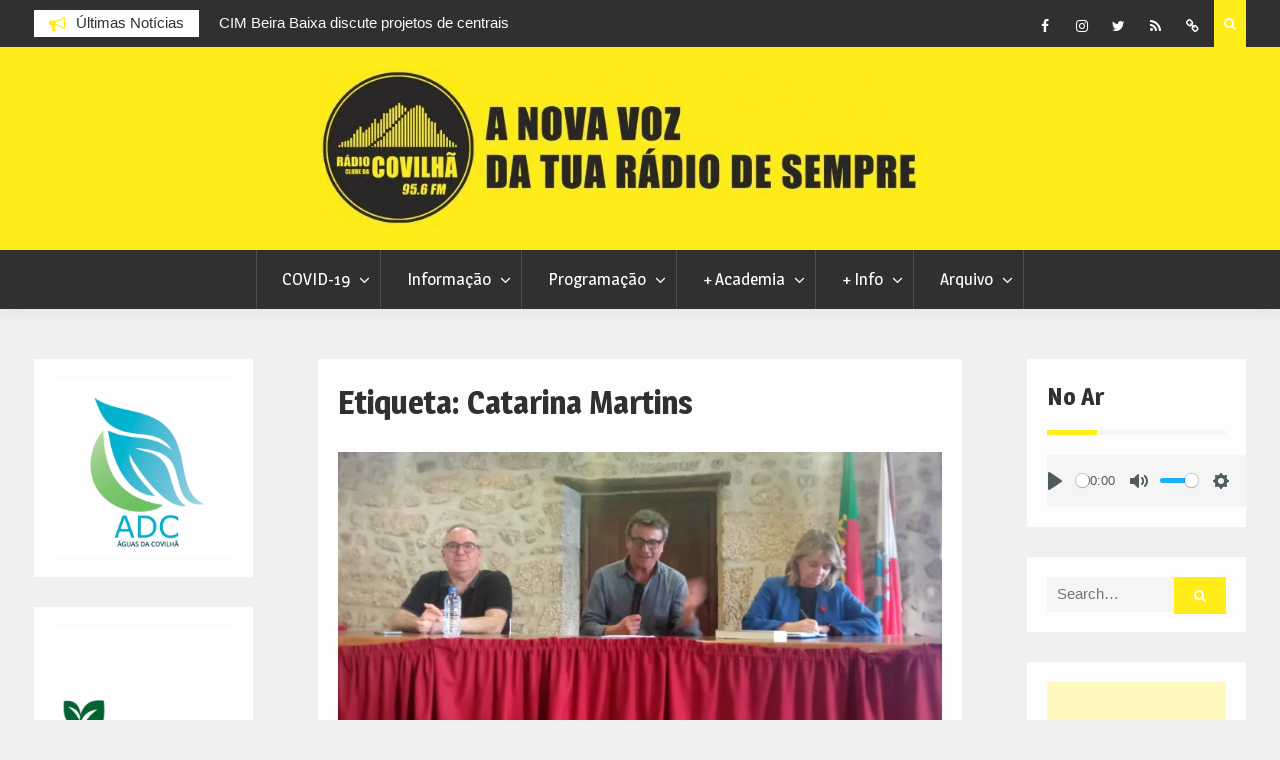

--- FILE ---
content_type: text/html; charset=utf-8
request_url: https://www.google.com/recaptcha/api2/aframe
body_size: 267
content:
<!DOCTYPE HTML><html><head><meta http-equiv="content-type" content="text/html; charset=UTF-8"></head><body><script nonce="VwR67iKwkcXXRifDWxtfOg">/** Anti-fraud and anti-abuse applications only. See google.com/recaptcha */ try{var clients={'sodar':'https://pagead2.googlesyndication.com/pagead/sodar?'};window.addEventListener("message",function(a){try{if(a.source===window.parent){var b=JSON.parse(a.data);var c=clients[b['id']];if(c){var d=document.createElement('img');d.src=c+b['params']+'&rc='+(localStorage.getItem("rc::a")?sessionStorage.getItem("rc::b"):"");window.document.body.appendChild(d);sessionStorage.setItem("rc::e",parseInt(sessionStorage.getItem("rc::e")||0)+1);localStorage.setItem("rc::h",'1768766606406');}}}catch(b){}});window.parent.postMessage("_grecaptcha_ready", "*");}catch(b){}</script></body></html>

--- FILE ---
content_type: text/css
request_url: https://radio-covilha.pt/wp-content/plugins/html5-audio-player/dist/player.css?ver=2.2.19
body_size: 5556
content:
:root{--theme-custom-bg: #6ab04c;--theme-custom-color: #fff;--theme-custom-hover-bg: #30336b;--theme-custom-hover-color: #fff;--theme-custom-radius: 0px;--theme-custom-brand-color: #00b3ff;--theme-skin-wave-color: #fff;--theme-skin-card-color: #f2f2f2;--plyr-color-bg: #232323}.h5ap_player.h5ap_sticky_player{display:initial;height:initial;overflow:initial;float:initial}.skin_default{position:relative;z-index:999}.skin_default .mejs-controls{display:none}.skin_default .plyr__controls{background:#f5f5f5}.h5ap_player{display:flex;height:auto;overflow:hidden;float:none}.h5ap_player button{height:auto}.h5ap_player .radius{overflow:hidden}.h5ap_player.alignright{float:none}.h5ap_player.aligncenter{text-align:initial}.h5ap_player.alignleft{float:none}.h5ap_playlist ul{margin:0;padding:0;list-style:none}.h5ap_playlist ul li{cursor:pointer}.h5ap_standard_player{max-width:100%}.h5ap_standard_player button{height:auto}.h5ap_standard_player .radius{overflow:hidden}.skin_fusion .h5ap_standard_player{max-width:100%}.skin_fusion .plyr .plyr__controls{background:#1f1f1f !important;padding:0;justify-content:space-between}.skin_fusion .plyr .plyr__controls .infos{width:100%;max-width:calc(100% - 380px)}.skin_fusion .plyr .plyr__controls .infos .time_progress .plyr__progress{width:100%;max-width:calc(100% - 100px)}.skin_fusion .plyr .plyr__controls .extra_controls{margin-bottom:5px}.skin_fusion .plyr .plyr__controls button[data-active=true]{background:#00b3ff !important}.skin_fusion .plyr .plyr__control,.skin_fusion .plyr .plyr__control[data-plyr=play],.skin_fusion .plyr .plyr__time{color:#fff !important}.skin_fusion .plyr .title h3{background:#000;color:#fff;padding:2px 10px 4px;margin:0;font-size:16px;border-radius:3px;text-align:left;margin-bottom:12px}@media screen and (max-width: 768px){.skin_fusion .plyr .plyr__controls{padding:10px;border-radius:4px}.skin_fusion .plyr .plyr__controls .thumbnails{display:none}.skin_fusion .plyr .plyr__controls .infos{max-width:100%}.skin_fusion .plyr .plyr__controls .plyr__controls{padding:0}}@media screen and (max-width: 540px){.skin_fusion .plyr .plyr__controls:first-child{flex-direction:column-reverse}.skin_fusion .plyr .plyr__controls:first-child .other_controls{width:100%;display:flex;flex-direction:row-reverse;justify-content:space-between}}.skinFusionMobile .plyr .plyr__controls{padding:10px;border-radius:4px}.skinFusionMobile .plyr .plyr__controls .thumbnails{display:none}.skinFusionMobile .plyr .plyr__controls .infos{max-width:100%}.skinFusionMobile .plyr .plyr__controls .plyr__controls{padding:0}.skinFusionMobile .plyr .plyr__controls:first-child{flex-direction:column-reverse}.skinFusionMobile .plyr .plyr__controls:first-child .other_controls{width:100%;display:flex;flex-direction:row-reverse;justify-content:space-between}.h5ap_sticky_player{position:fixed;bottom:0;left:50%;transform:translate(-50%, 0px);z-index:9999;max-width:100% !important}.h5ap_sticky_player.minimized{width:200px}.h5ap_sticky_player.minimized .thumbnails{width:70px;height:70px}.h5ap_sticky_player.minimized .infos,.h5ap_sticky_player.minimized .other_controls{display:none}.h5ap_sticky_player.minimized .controller .icon-minus{display:none}.h5ap_sticky_player.minimized .controller .icon-plus{display:inline-block}.h5ap_sticky_player.maximized{width:900px}.h5ap_sticky_player.maximized .infos,.h5ap_sticky_player.maximized .other_controls{display:block}.h5ap_sticky_player.maximized .controller .icon-minus{display:inline-block}.h5ap_sticky_player.maximized .controller .icon-plus{display:none}.h5ap_sticky_player .controller{position:absolute;top:-25px;right:0px;cursor:pointer;padding:2px 5px;height:25px;line-height:0;background:#1f1f1f;display:flex;align-items:center;padding-bottom:7px}.h5ap_sticky_player .plyr__controls{justify-content:flex-start}.h5ap_sticky_player .plyr--audio .plyr__controls{padding:0}.sticky-theme-light .controller .icon{color:#fff;font-size:32px;padding:0 4px}.sticky-theme-light .controller .icon-plus{display:none}.sticky-theme-light .plyr .plyr__controls{background:#1f1f1f !important}.sticky-theme-light .plyr .plyr__controls .infos{width:500px;max-width:100%}.sticky-theme-light .plyr .plyr__controls .time_progress{margin-top:16px;align-items:center}.sticky-theme-light .plyr .plyr__controls .extra_controls{margin-bottom:12px}.sticky-theme-light .plyr .plyr__controls .extra_controls button[data-active=true]{background:#00b3ff !important}.sticky-theme-light .plyr .plyr__control,.sticky-theme-light .plyr .plyr__control[data-plyr=play],.sticky-theme-light .plyr .plyr__time{color:#fff !important}.sticky-theme-light .plyr .title h3{background:#000;color:#fff;padding:2px 10px 4px;margin:0;font-size:16px;border-radius:3px;text-align:left;margin-bottom:12px}.plyr__controls .thumbnails{width:100px;height:100px;object-fit:cover;margin-right:10px}.plyr__controls.rewind_play_fastforward{margin:0 12px 0 0}.infos .time_progress{display:flex;justify-content:space-between}.infos .time_progress .plyr__progress{width:370px;max-width:100%}.plyr__controls .other_controls{margin:0 10px;width:150px;max-width:100%}.plyr__controls .other_controls .plyr__control{display:inline-flex}.plyr__controls .volume_controls{display:flex;align-items:center}.plyr__controls .volume_controls .plyr__volume{width:100%}.h5ap_sticky_player.h5ap_player{margin-bottom:0}@media screen and (max-width: 640px){.h5ap_sticky_player .plyr__controls .thumbnails{display:none}.h5ap_sticky_player .plyr__controls:first-child{flex-direction:column}.infos .time_progress .plyr__progress{margin:0 30px 0 15px}.h5ap_sticky_player.plyr__controls .other_controls{width:200px;display:flex;flex-direction:row-reverse;justify-content:space-between}.h5ap_sticky_player .title h3{text-align:center;margin-bottom:7px}.plyr__controls .infos{margin:5px 0;max-width:90%}.plyr--audio .h5ap_sticky_player .plyr__controls:first-child{padding:4px 12px 15px}.plyr__controls.rewind_play_fastforward{flex-direction:row;padding-bottom:5px 0 !important}.sticky-theme-light .plyr .plyr__controls .extra_controls{margin-bottom:0}}.plyr__controls button:not(:hover):not(:active):not(.has-background){background:rgba(0,0,0,0)}.plyr__control:focus{color:inherit}*{margin:0;padding:0;box-sizing:border-box}.StampAudioPlayerSkin .container{width:1140px;max-width:100%;padding:0 15px;margin:50px auto}@media(max-width: 576px){.StampAudioPlayerSkin .container{padding:0 5px}}.StampAudioPlayerSkin{width:100%;max-width:100%;margin:0 auto;background:linear-gradient(to bottom, #636363, #363636);border:1px solid #1d1d1d;border-radius:10px;position:relative;padding:25px 0}.StampAudioPlayerSkin .plyr__progress__buffer{color:rgba(0,0,0,0)}.StampAudioPlayerSkin button{background:none;display:flex;border:none;outline:none;cursor:pointer}.StampAudioPlayerSkin button:hover{background:none !important}.StampAudioPlayerSkin button svg{fill:#fff}.StampAudioPlayerSkin input[type=range]{appearance:none;width:100%;height:7.5px;background:radial-gradient(#545454, #1b1b1b);border-radius:5px;outline:none;box-shadow:none;cursor:pointer}.StampAudioPlayerSkin input[type=range]:focus{outline:none}.StampAudioPlayerSkin input[type=range]::-webkit-slider-runnable-track{appearance:none;background:rgba(0,0,0,0) !important;box-shadow:0 0 0 0 rgba(0,0,0,0);height:100%}.StampAudioPlayerSkin input[type=range]::-moz-range-track{appearance:none;background:rgba(0,0,0,0) !important;box-shadow:0 0 0 0 rgba(0,0,0,0);height:100%}.StampAudioPlayerSkin input[type=range]::-moz-range-thumb{appearance:none;background:#fff;width:15px;height:15px;border:none;border-radius:50%;box-shadow:none;cursor:pointer}.StampAudioPlayerSkin input[type=range]::-ms-track{appearance:none;background:rgba(0,0,0,0) !important;box-shadow:0 0 0 0 rgba(0,0,0,0);height:100%}.StampAudioPlayerSkin input[type=range]::-ms-thumb{appearance:none;background:#fff;width:15px;height:15px;border:none;border-radius:50%;box-shadow:none;cursor:pointer}.StampAudioPlayerSkin .mainOptions{width:100%;position:relative;overflow:hidden;padding:10px 40px}@media(max-width: 576px){.StampAudioPlayerSkin .mainOptions{padding:10px 15px;padding-bottom:5px}}.StampAudioPlayerSkin .mainOptions .play_forward_rewind [data-plyr=fast-forward],.StampAudioPlayerSkin .mainOptions .play_forward_rewind [data-plyr=rewind]{display:none}@media(max-width: 576px){.StampAudioPlayerSkin .mainOptions .play_forward_rewind [data-plyr=fast-forward],.StampAudioPlayerSkin .mainOptions .play_forward_rewind [data-plyr=rewind]{display:block}}@media(max-width: 576px){.StampAudioPlayerSkin .mainOptions .play_forward_rewind{display:flex}}.StampAudioPlayerSkin .mainOptions .leftAudio,.StampAudioPlayerSkin .mainOptions .rightAudio{position:absolute;border:1px solid #1d1d1d;bottom:50%;transform:translateY(50%);border-radius:50px;color:inherit}@media(max-width: 576px){.StampAudioPlayerSkin .mainOptions .leftAudio,.StampAudioPlayerSkin .mainOptions .rightAudio{display:none;bottom:0;transform:translateY(0)}}.StampAudioPlayerSkin .mainOptions .leftAudio{left:-19px;padding:10px 5px 10px 20px}.StampAudioPlayerSkin .mainOptions .rightAudio{right:-19px;padding:10px 20px 10px 5px}.StampAudioPlayerSkin .mainOptions .controls{display:flex;align-items:center;justify-content:space-between}@media(max-width: 576px){.StampAudioPlayerSkin .mainOptions .controls{flex-direction:column-reverse}}.StampAudioPlayerSkin .mainOptions .controls .playPauseAudio{border:2px solid #fff;background:linear-gradient(to bottom, #636363, #363636);border-radius:50%;padding:8.5px;margin-right:20px;box-shadow:0 0 0px 1.5px #1d1d1d}@media(max-width: 576px){.StampAudioPlayerSkin .mainOptions .controls .playPauseAudio:last-child{margin-right:0}}.StampAudioPlayerSkin .mainOptions .controls .audioProgressView{width:100%}.StampAudioPlayerSkin .mainOptions .controls .audioProgressView .progressWrap{display:flex;align-items:center;justify-content:space-between}@media(max-width: 576px){.StampAudioPlayerSkin .mainOptions .controls .audioProgressView .progressWrap{position:relative;padding-bottom:25px}}.StampAudioPlayerSkin .mainOptions .controls .audioProgressView .progressWrap #audioProgress{width:100%;margin:none}.StampAudioPlayerSkin .mainOptions .controls .audioProgressView .progressWrap .currentTime,.StampAudioPlayerSkin .mainOptions .controls .audioProgressView .progressWrap .totalTime{font-size:14px;color:#fff}.StampAudioPlayerSkin .mainOptions .controls .audioProgressView .progressWrap .currentTime{margin-right:10px;left:0}.StampAudioPlayerSkin .mainOptions .controls .audioProgressView .progressWrap .totalTime{margin-left:10px;right:0}.StampAudioPlayerSkin .extraOptions{display:flex;align-items:center;justify-content:space-between;padding:0 80px 0 40px;margin:0 auto 20px auto}@media(max-width: 576px){.StampAudioPlayerSkin .extraOptions{padding:0 25px;flex-direction:column-reverse;align-items:center;margin-bottom:10px}}.StampAudioPlayerSkin .extraOptions .audioTitle{color:#fff;font-size:20px;margin-bottom:0}.StampAudioPlayerSkin .extraOptions .audioSound{position:relative;max-width:130px}@media(max-width: 576px){.StampAudioPlayerSkin .extraOptions .audioSound{margin-left:auto;margin-right:30px;margin-bottom:25px}}.StampAudioPlayerSkin .extraOptions .audioSound #audioRange[type=range]{height:10px}.StampAudioPlayerSkin .extraOptions .audioSound #audioRange[type=range]::-webkit-slider-runnable-track{height:10px}.StampAudioPlayerSkin .extraOptions .audioSound #audioRange[type=range]::-webkit-slider-thumb{background:rgba(0,0,0,0);background:url(fb16ee5f9cd5708b1d95.png);width:24px;height:31px;border:none;border-radius:35%;box-shadow:none;cursor:pointer;margin-top:-10.5px}.StampAudioPlayerSkin .extraOptions .audioSound #audioRange[type=range]::-moz-range-track{height:10px}.StampAudioPlayerSkin .extraOptions .audioSound #audioRange[type=range]::-moz-range-thumb{background:rgba(0,0,0,0);background:url(fb16ee5f9cd5708b1d95.png);width:24px;height:31px;border:none;border-radius:35%;box-shadow:none;cursor:pointer;margin-top:-10.5px}.StampAudioPlayerSkin .extraOptions .audioSound #audioRange[type=range]::-ms-track{height:10px}.StampAudioPlayerSkin .extraOptions .audioSound #audioRange[type=range]::-ms-thumb{background:rgba(0,0,0,0);background:url(fb16ee5f9cd5708b1d95.png);width:24px;height:31px;border:none;border-radius:35%;box-shadow:none;cursor:pointer;margin-top:-10.5px}.StampAudioPlayerSkin .muteUnmute{font-size:20px;background-color:rgba(0,0,0,0);position:absolute;right:35px;top:9px}@media(max-width: 576px){.StampAudioPlayerSkin .muteUnmute{right:15px;top:14px}}.StampAudioPlayerSkin .plyr--full-ui input[type=range]{color:rgba(0,0,0,0)}.StampAudioPlayerSkin button svg{fill:skyblue}.StampAudioPlayerSkin .mainOptions .controls .playPauseAudio{border-color:skyblue}.StampAudioPlayerSkin .mainOptions .controls .audioProgressView .progressWrap .currentTime,.StampAudioPlayerSkin .mainOptions .controls .audioProgressView .progressWrap .totalTime{color:skyblue}.StampAudioPlayerSkin .extraOptions .audioTitle{color:skyblue}.StampAudioPlayerSkin .plyr__controls__item.plyr__progress__container{width:100%}@media(max-width: 576px){.StampAudioPlayerSkin .plyr__controls__item.plyr__progress__container{width:calc(100% - 100px)}}.StampAudioPlayerSkin .plyr__progress{width:100%}.BColorButton,.BColorButtonContainer{height:30px;width:30px;border-radius:50%;outline:0px;border:none;cursor:pointer}.BColorButton:hover{cursor:pointer}.BColorButtonContainer{width:32px;height:32px;background-image:linear-gradient(45deg, #ddd 25%, transparent 0),linear-gradient(-45deg, #ddd 25%, transparent 0),linear-gradient(45deg, transparent 75%, #ddd 0),linear-gradient(-45deg, transparent 75%, #ddd 0);background-size:10px 10px;background-position:0 0,0 5px,5px -5px,-5px 0;border:1px solid #e9e9e9;box-sizing:border-box}.bColorReset .dashicons-image-rotate{text-align:center}.components-panel__row.align-right button{margin-left:auto}.bButtonGroup button{height:25px;padding:0px 5px;border:1px solid #ddd;background:#fff;border-radius:2px;cursor:pointer}.bButtonGroup button:focus{outline:0px !important;box-shadow:0 0 0 0px #007cba !important}button[bisactive=true]{background:#061b9c;color:#fff !important;fill:#fff !important;border-radius:3px}button[bisactive=true] svg{fill:#fff}.skin button{padding:5px 10px;height:auto}.bPSS [role=tablist]{display:flex;justify-content:space-between}.bPSS [role=tablist] button{flex:1;justify-content:center}.bPSS [role=tablist] button[aria-selected=true]{background:#007cba;color:#fff}.bPSS .label{font-weight:bold}#h5apGutenMenu{display:flex;justify-content:center;color:#fff}#h5apGutenMenu button{outline:0;border:none;margin:10px;cursor:pointer}#h5apGutenMenu button:hover{color:#000}.theme-dark #h5apGutenMenu button{color:#fff}.theme-dark #h5apGutenMenu button:hover{color:#ddd}.skin_simple_sticky{width:350px;background:#1f1f1f;display:flex;align-items:center;border-radius:8px;overflow:hidden;margin-bottom:6px;height:42px;margin-left:auto;margin-right:auto;cursor:move}.skin_simple_sticky .play{width:30px;margin:0 7px}.skin_simple_sticky .play button{background:rgba(0,0,0,0) !important}.skin_simple_sticky .play button,.skin_simple_sticky .play button:hover{background:rgba(0,0,0,0)}.skin_simple_sticky .title{flex:1;color:#fff;white-space:nowrap;overflow:hidden;text-overflow:ellipsis;margin-bottom:5px;font-size:16px}.skin_simple_sticky .logo{width:65px;background:#1f1f1f;height:42px;display:flex;justify-content:center}.skin_simple_sticky .logo img{max-height:100%;object-fit:contain}.skin_simple .plyr--audio .plyr__controls{border-radius:10px}.h5ap_single_button span svg{cursor:pointer;fill:#fff;height:30px;width:30px}.h5ap_single_button .play{margin-left:2px}.h5ap_single_button{padding:10px;background:#333;border-radius:50%;width:50px;height:50px;display:inline-flex;align-items:center;justify-content:center;margin:0 auto;line-height:0;box-sizing:border-box}.h5ap_single_button .pause{display:none}.h5ap_svg_hidden{display:none}.skin_wave{max-width:100%}.skin_wave .plyr__volume input[type=range]{color:var(--theme-skin-wave-color)}.skin_wave .thumb{width:130px;height:130px;margin-right:20px}.skin_wave .thumb img{height:100%;width:100%;object-fit:cover}.skin_wave .wave{display:flex;background:var(--plyr-color-bg)}.skin_wave .info-wave{width:calc(100% - 130px);margin-right:10px;margin-bottom:10px;display:flex;flex-direction:column;justify-content:space-between}.skin_wave .info-wave .wave{position:relative;margin-top:3px}.skin_wave .info-wave .wave .plyr__time--duration{position:absolute;right:0;top:0px}.skin_wave .info-wave .wave .plyr__time--duration::before{display:none}.skin_wave .info-wave .wave .plyr__time--current{position:absolute;left:0;top:0}.skin_wave .info-wave .wave .plyr__time{color:var(--theme-skin-wave-color)}.skin_wave .info{display:flex;justify-content:space-between}.skin_wave .info .play{display:flex;align-items:center;width:60px}.skin_wave .info .play button{border:1px solid var(--theme-skin-wave-color);border-radius:50%;padding:12px;background:rgba(0,0,0,0)}.skin_wave .info .play button svg{fill:var(--theme-skin-wave-color)}.skin_wave .info .title-author{flex:1;margin:auto;color:var(--theme-skin-wave-color);text-align:left}.skin_wave .info .title-author h2,.skin_wave .info .title-author p{margin:0}.skin_wave .info .title-author h2{font-size:20px;color:var(--theme-skin-wave-color)}.skin_wave .info .title-author h2:before{display:none}.skin_wave .info .title-author p{font-size:14px;color:var(--plyr-color-main)}.skin_wave .info .volume_controls{display:flex;width:100px}.skin_wave .info .volume_controls button{background:rgba(0,0,0,0);color:#333}.skin_wave .info .volume_controls button svg{fill:var(--theme-skin-wave-color)}.skin_wave .info .volume_controls .plyr__volume{min-width:68px}.skin_wave #wave-canvas{height:60px;width:100%}@media(max-width: 767px){.skin_wave .info-wave .plyr__time{display:inline-block}.skin_wave .info-wave{width:100%;margin-left:10px}.skin_wave .thumb{display:none}}.plyr .plyr__control{margin:0}.editor-styles-wrapper .h5ap-block-wrapper .wp-block[data-align=center]{margin-left:auto;margin-right:auto;height:100%}.editor-styles-wrapper .h5ap-block-wrapper .wp-block[data-align=right]{margin-left:auto}.plyr--audio .skin_card_container .plyr__control:hover{background-color:rgba(0,0,0,0)}.skin_card_container{width:100%;height:100%;display:flex;align-items:center;justify-content:center}.skin_card_container .plyr__volume{min-width:50px}.skin_card_container .volume_controls.volume-icon{display:flex;right:40px}.skin_card_container .volume_controls.volume-icon button{padding:0}.skin_card_container .volume_controls .plyr__control{color:#fff}.skin_card_container .player{position:relative;background-color:#fff;background-image:url("https://michael-zhigulin.github.io/mz-codepen-projects/Material%20Design%20UI%20Audio%20Player/tim_minchin_piano.jpg");width:550px;height:375px;border-radius:3px;border-bottom:6px solid var(--plyr-color-bg);box-shadow:0 0 20px 3px rgba(0,0,0,.5);z-index:1}.skin_card_container .player:hover .mask{background-color:rgba(255,255,255,.1);transition:all 1s}.skin_card_container .player .like{position:absolute;width:35px;height:35px;top:15px;right:20px;z-index:15;font-size:1.5em;vertical-align:middle;line-height:38px;color:#f2f2f2;border-radius:50%;text-align:center;cursor:pointer}.skin_card_container .player .icon-heart{display:block}.skin_card_container .player .mask{width:100%;height:100%;background-color:rgba(255,255,255,.2);z-index:2;transition:all 1s}.skin_card_container .player-info{position:absolute;left:0;bottom:0;z-index:4;list-style:none;color:#262626;transform:scale(1);margin-top:16px;margin-bottom:16px;text-align:left}.skin_card_container .player-info li{margin-bottom:7px;line-height:1.15}.skin_card_container .player-info li:nth-child(1){font-size:1.5em}.skin_card_container .player-info li:nth-child(2){font-size:1.2em}.skin_card_container .player-info li:nth-child(3){font-size:.9em}.skin_card_container .player .info-two{left:auto;right:4.5%;z-index:1;color:#f2f2f2}.skin_card_container .player .info-two li:nth-child(2){float:right}.skin_card_container .player .info-two li:nth-child(3){display:inline-block;float:right;clear:both}.skin_card_container .player #play-button{box-sizing:border-box;position:absolute;width:70px;height:70px;border-radius:50%;background-color:var(--plyr-color-bg);box-shadow:0 8px 25px 6px rgba(0,0,0,.5);right:40px;bottom:90px;z-index:5;cursor:pointer;transition:all 70ms;border:none}.skin_card_container .player #play-button:hover{width:70px;height:70px;box-shadow:0 4px 15px 0 rgba(0,0,0,.5);right:45px;bottom:95px;transition:all 70ms}.skin_card_container .player #play-button .icon-play{position:absolute;font-size:1.5em;left:52%;top:50%;transform:translate(-48%, -50%);transition:all 70ms;color:#fff}.skin_card_container .player #play-button:hover .icon-play{font-size:1.2em;transition:all 70ms}.skin_card_container .player #play-button .icon-cancel{position:absolute;font-size:1.6em;left:50%;top:49%;transform:translate(-50%, -51%);color:#fff}.skin_card_container .control-row{position:absolute;bottom:-1px;width:100%;height:130px;background-color:#fff;overflow:hidden;z-index:3}.skin_card_container .control-row .details{display:none}.skin_card_container .control-row #pause-button{box-sizing:border-box;position:absolute;width:70px;height:70px;border-radius:50%;background-color:#f2f2f2;left:40px;bottom:25px;z-index:5;cursor:pointer;border:none;transform:scale(0);animation:scale-animation .4s;animation-fill-mode:forwards;animation-delay:.3s}.skin_card_container .control-row #pause-button .icon-pause{position:absolute;font-size:1.5em;left:50%;top:50%;transform:translate(-50%, -50%);transition:all .1s;color:#424242}.skin_card_container .control-row #pause-button .icon-play{position:absolute;font-size:1.5em;left:50%;top:50%;transform:translate(-50%, -50%);transition:all .1s;color:#424242}.skin_card_container .control-row .seek-field{bottom:60px;left:130px;position:absolute;width:calc(100% - 260px);z-index:5;transform:scale(0);animation:scale-animation .4s;animation-fill-mode:forwards;animation-delay:.3s}.skin_card_container .control-row .volume-field{bottom:67px;right:127px;position:absolute;width:50px;z-index:5;transform:scale(0);animation:scale-animation .4s;animation-fill-mode:forwards;animation-delay:.3s}.skin_card_container .control-row .volume-icon{position:absolute;border-radius:50%;bottom:50px;z-index:5;font-size:1.2em;transform:scale(0);animation:scale-animation .4s;animation-fill-mode:forwards;animation-delay:.3s}.skin_card_container .control-row .volume-icon .icon-volume-up{color:#424242}.skin_card_container .like-active{color:#ef5350;animation:scale-animation .4s;animation-fill-mode:forwards}@keyframes scale-animation{0%{transform:scale(0)}50%{transform:scale(1.2)}100%{transform:scale(1)}}.skin_card_container .waves-animation-one{position:absolute;width:80px;height:80px;border-radius:50%;background-color:var(--plyr-color-bg);z-index:3;left:42.5%;bottom:20%;transform:scale(0);animation:waves-animation-one .25s;animation-fill-mode:forwards;animation-delay:.3s;display:none}@keyframes waves-animation-one{0%{transform:scale(1)}99%{transform:scale(7.8)}100%{transform:scale(7.8)}}.skin_card_container .waves-animation-two{position:absolute;width:80px;height:80px;border-radius:50%;background-color:#5c6bc0;z-index:3;right:40px;bottom:35px;transform:scale(7.8);display:none;animation:waves-animation-two .2s;animation-fill-mode:forwards}@keyframes waves-animation-two{to{transform:scale(0)}}.skin_card_container .info-active{animation:info-active-animation 3s;animation-fill-mode:forwards;animation-delay:.37s}@keyframes info-active-animation{to{bottom:56.5%}}.skin_card_container .play-active{animation:play-animation .3s;animation-fill-mode:forwards}@keyframes play-animation{0%{box-shadow:0 0 0 0 rgba(0,0,0,0)}98%{box-shadow:0 0 0 0 rgba(0,0,0,0);transform:translate(-200px, 65px)}99%{box-shadow:0 0 0 0 rgba(0,0,0,0);transform:translate(-200px, 65px) scale(0)}100%{box-shadow:0 0 0 0 rgba(0,0,0,0);transform:translate(0, 65px) scale(1)}}.skin_card_container .play-inactive{animation:play-inactive 1s;animation-fill-mode:forwards}@keyframes play-inactive{from{transform:translate(0, 65px)}}.skin_card_container input[type=range]{-webkit-appearance:none;width:100%;position:absolute;top:50%;transform:translateY(-50%)}.skin_card_container input[type=range]:focus{outline:none}.skin_card_container input[type=range]+.thumb{display:none}.skin_card_container input[type=range]::-webkit-slider-runnable-track{width:100%;height:3px;cursor:pointer;animate:.2s;box-shadow:0px 0px 0px rgba(0,0,0,0),0px 0px 0px rgba(0,0,0,0);background:#f2f2f2;border-radius:0;border:0px solid #000101}.skin_card_container input[type=range]::-webkit-slider-thumb{box-shadow:0px 0px 0px rgba(0,0,0,0),0px 0px 0px rgba(0,0,0,0);border:0px solid rgba(0,0,0,0);height:18px;width:18px;border-radius:50%;background:#fff;cursor:pointer;-webkit-appearance:none;margin-top:-7px}.skin_card_container input[type=range]:focus::-webkit-slider-runnable-track{background:#f2f2f2}.skin_card_container input[type=range]::-moz-range-track{width:100%;height:3px;cursor:pointer;animate:.2s;box-shadow:0px 0px 0px rgba(0,0,0,0),0px 0px 0px rgba(0,0,0,0);background:#f2f2f2;border-radius:0;border:0px solid #000101}.skin_card_container input[type=range]::-moz-range-thumb{box-shadow:0px 0px 0px rgba(0,0,0,0),0px 0px 0px rgba(0,0,0,0);border:0px solid rgba(0,0,0,0);height:18px;width:18px;border-radius:50%;background:#fff;cursor:pointer}.skin_card_container input[type=range]::-ms-track{width:100%;height:3px;cursor:pointer;animate:.2s;background:rgba(0,0,0,0);border-color:rgba(0,0,0,0);border-width:39px 0;color:rgba(0,0,0,0);padding-top:5px}.skin_card_container input[type=range]::-ms-fill-lower{background:#f2f2f2;border:0px solid rgba(0,0,0,0);border-radius:0;box-shadow:0px 0px 0px rgba(0,0,0,0),0px 0px 0px rgba(0,0,0,0)}.skin_card_container input[type=range]::-ms-fill-upper{background:#f2f2f2;border:0px solid rgba(0,0,0,0);border-radius:0x;box-shadow:0px 0px 0px rgba(0,0,0,0),0px 0px 0px rgba(0,0,0,0)}.skin_card_container input[type=range]::-ms-thumb{box-shadow:0px 0px 0px rgba(0,0,0,0),0px 0px 0px rgba(0,0,0,0);border:0px solid rgba(0,0,0,0);height:18px;width:18px;border-radius:50%;background:#fff;cursor:pointer;margin-top:1px}.skin_card_container input[type=range]::-ms-tooltip{display:none}.skin_card_container input[type=range]::-ms-ticks{display:none}.skin_card_container input[type=range]:focus::-ms-fill-lower{background:#f2f2f2}.skin_card_container input[type=range]:focus::-ms-fill-upper{background:#f2f2f2}.skin_card-2 .control-container{margin-top:10px;padding-bottom:10px}.skin_card-2 .control-container .amplitude-play-pause{width:74px;height:74px;cursor:pointer;float:left;margin-left:10px}.skin_card-2 .control-container .amplitude-play-pause.amplitude-paused{background:url(e9733ae84459b363a6ac.svg);background-size:cover}.skin_card-2 .control-container .amplitude-play-pause.amplitude-playing{background:url(3d6c2b1bd3807fb649f9.svg);background-size:cover}.skin_card-2 .control-container #play-button{border:5px solid #fff;border-radius:50%;display:flex;align-items:center;justify-content:center;color:#fff}.skin_card-2 .control-container #play-button:hover{background-color:rgba(0,0,0,0)}.skin_card-2 .control-container #play-button svg{width:25px;height:25px}.skin_card-2 .control-container .meta-container{float:left;width:calc(100% - 84px);text-align:left;color:#fff;margin-top:10px;padding-left:20px}.skin_card-2 .control-container .meta-container span[data-amplitude-song-info=name]{font-family:"Open Sans",sans-serif;font-size:18px;color:#fff;display:block}.skin_card-2 .control-container .meta-container span[data-amplitude-song-info=artist]{font-family:"Open Sans",sans-serif;font-weight:100;font-size:14px;color:#fff;display:block}.skin_card-2 .control-container:after{content:"";display:table;clear:both}@media screen and (max-width: 39.9375em){.skin_card-2 .control-container .amplitude-play-pause{background-size:cover;width:64px;height:64px}.skin_card-2 .control-container .meta-container{width:calc(100% - 74px)}}.skin_card-2 .time-container{font-family:"Open Sans";font-weight:100;font-size:12px;color:#fff;height:15px}.skin_card-2 .time-container span.current-time{float:left;margin-left:5px}.skin_card-2 .time-container span.duration{float:right;margin-right:5px}.skin_card-2 progress.amplitude-song-played-progress{background-color:#313252;-webkit-appearance:none;appearance:none;width:100%;height:5px;display:block;cursor:pointer;border:none}.skin_card-2 progress.amplitude-song-played-progress:not([value]){background-color:#313252}.skin_card-2 progress[value]::-webkit-progress-bar{background-color:#313252}.skin_card-2 progress[value]::-moz-progress-bar{background-color:#fff}.skin_card-2 progress[value]::-webkit-progress-value{background-color:#fff}.skin_card-2 .bottom-container{background-color:var(--plyr-color-bg);border-bottom-right-radius:10px;border-bottom-left-radius:10px}.skin_card-2 #single-song-player{border-radius:10px;margin:auto;box-shadow:0 2px 4px 0 rgba(0,0,0,.5);margin-top:50px;width:100%;max-width:460px;-webkit-font-smoothing:antialiased}.skin_card-2 #single-song-player img[data-amplitude-song-info=cover_art_url]{width:100%;border-top-right-radius:10px;border-top-left-radius:10px}.skin_card-2 a.learn-more{display:block;width:300px;margin:auto;margin-top:30px;text-align:center;color:#fff;text-decoration:none;background-color:#202136;font-family:"Lato",sans-serif;padding:20px;font-weight:100}.h5ap-player-skin-5{padding:20px;background:var(--plyr-color-bg);color:#fff;border-radius:3px}.h5ap-player-skin-5 .time{display:flex;justify-content:space-between}.h5ap-player-skin-5 .controls{display:flex;align-items:center;justify-content:center;width:100%}.h5ap-player-skin-5 .plyr__time+.plyr__time:before{content:""}.h5ap-player-skin-6{padding:15px;background:var(--plyr-color-bg);color:#fff;border-radius:3px;position:relative;margin-top:25px}.h5ap-player-skin-6 .thumbnail img{width:70px;height:70px;object-fit:cover;border-radius:100%;position:absolute;top:-25px}.h5ap-player-skin-6 .time{display:flex;justify-content:space-between}.h5ap-player-skin-6 .controls{display:flex;align-items:center;justify-content:center;width:100%;padding-left:70px}.h5ap-player-skin-6 .plyr__time+.plyr__time:before{content:""}:root{--loader-width: 100%}.h5ap_lp{width:var(--loader-width);padding:1rem;border:1px solid #ddd;background-color:#fff;border-radius:6px;box-shadow:0px 2px 8px rgba(0,0,0,.06),0px 1px 3px rgba(0,0,0,.05)}.bar{position:relative;width:100%;height:.5rem;margin-bottom:.5rem;overflow:hidden;border-radius:5px;background-color:#d0d8dd}.bar:last-child{margin-bottom:0}.bar:after{content:"";display:block;position:absolute;height:100%;width:6rem;top:0;animation:load 2s cubic-bezier(0.2, 0.7, 0.3, 1) infinite;background-image:linear-gradient(to right, rgba(255, 255, 255, 0) 0%, rgba(255, 255, 255, 0.5) 50%, rgba(255, 255, 255, 0) 100%)}@keyframes load{from{left:-100px}to{left:100%}}

/*# sourceMappingURL=player.css.map*/